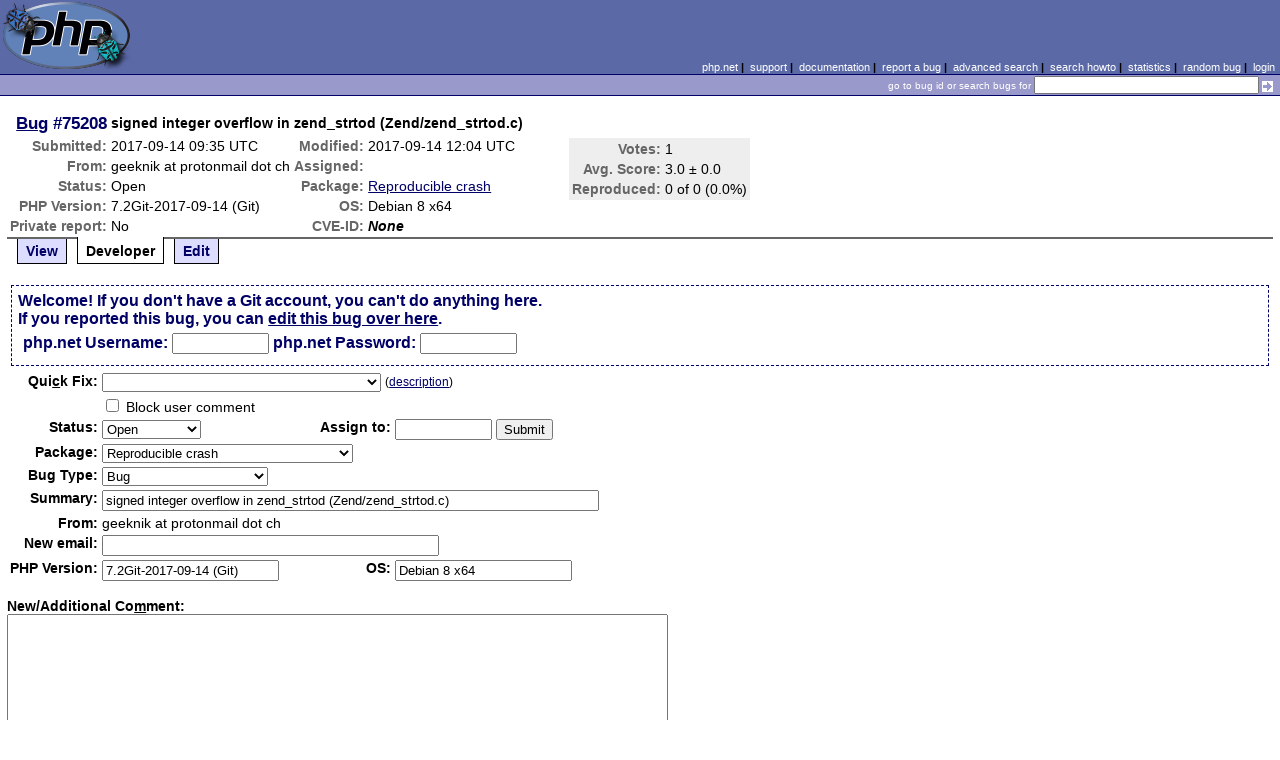

--- FILE ---
content_type: text/html; charset=UTF-8
request_url: https://bugs.php.net/bug.php?id=75208&edit=1
body_size: 6593
content:
<!DOCTYPE html>
<html lang="en">
<head>
    <meta charset="utf-8">
    
        <link rel='alternate' type='application/rss+xml' title='Reproducible crash Bug #75208 - RDF' href='rss/bug.php?id=75208'>
        <link rel='alternate' type='application/rss+xml' title='Reproducible crash Bug #75208 - RSS 2.0' href='rss/bug.php?id=75208&format=rss2'>
        <base href="https://bugs.php.net/">
    <title>PHP :: Bug #75208 :: signed integer overflow in zend_strtod (Zend/zend_strtod.c)</title>
    <link rel="shortcut icon" href="https://bugs.php.net/images/favicon.ico">
    <link rel="stylesheet" href="https://bugs.php.net/css/style.css">
</head>

<body>

<table id="top" class="head" cellspacing="0" cellpadding="0">
    <tr>
        <td class="head-logo">
            <a href="/"><img src="images/logo.png" alt="Bugs" vspace="2" hspace="2"></a>
        </td>

        <td class="head-menu">
            <a href="https://php.net/">php.net</a>&nbsp;|&nbsp;
            <a href="https://php.net/support.php">support</a>&nbsp;|&nbsp;
            <a href="https://php.net/docs.php">documentation</a>&nbsp;|&nbsp;
            <a href="report.php">report a bug</a>&nbsp;|&nbsp;
            <a href="search.php">advanced search</a>&nbsp;|&nbsp;
            <a href="search-howto.php">search howto</a>&nbsp;|&nbsp;
            <a href="stats.php">statistics</a>&nbsp;|&nbsp;
            <a href="random">random bug</a>&nbsp;|&nbsp;
            <a href="login.php">login</a>
        </td>
    </tr>

    <tr>
        <td class="head-search" colspan="2">
            <form method="get" action="search.php">
                <p class="head-search">
                    <input type="hidden" name="cmd" value="display">
                    <small>go to bug id or search bugs for</small>
                    <input class="small" type="text" name="search_for" value="" size="30">
                    <input type="image" src="images/small_submit_white.gif" alt="search" style="vertical-align: middle;">
                </p>
            </form>
        </td>
    </tr>
</table>

<table class="middle" cellspacing="0" cellpadding="0">
    <tr>
        <td class="content">
<div id="bugheader">
    <table id="details">
        <tr id="title">
            <th class="details" id="number"><a href="bug.php?id=75208">Bug</a>&nbsp;#75208</th>
            <td id="summary" colspan="5">signed integer overflow in zend_strtod (Zend/zend_strtod.c)</td>
        </tr>
        <tr id="submission">
            <th class="details">Submitted:</th>
            <td style="white-space: nowrap;">2017-09-14 09:35 UTC</td>
            <th class="details">Modified:</th>
            <td style="white-space: nowrap;">2017-09-14 12:04 UTC</td>
            <td rowspan="6">

                <table id="votes">
                    <tr><th class="details">Votes:</th><td>1</td></tr>
                    <tr><th class="details">Avg. Score:</th><td>3.0 &plusmn; 0.0</td></tr>
                    <tr><th class="details">Reproduced:</th><td>0 of 0 (0.0%)</td></tr>
                </table>

            </td>
        </tr>

        <tr id="submitter">
            <th class="details">From:</th>
            <td>geeknik &#x61;&#116; protonmail &#x64;&#111;&#x74; ch</td>
            <th class="details">Assigned:</th>
            <td></td>
        </tr>

        <tr id="categorization">
            <th class="details">Status:</th>
            <td>Open</td>
            <th class="details">Package:</th>
            <td><a href="search.php?cmd=display&amp;package_name[]=Reproducible+crash">Reproducible crash</a></td>
        </tr>

        <tr id="situation">
            <th class="details">PHP Version:</th>
            <td>7.2Git-2017-09-14 (Git)</td>
            <th class="details">OS:</th>
            <td>Debian 8 x64</td>
        </tr>

        <tr id="private">
            <th class="details">Private report:</th>
            <td>No</td>
            <th class="details">CVE-ID:</th>
            <td><em>None</em></td>
        </tr>
    </table>
</div>

<div class="controls">
<span id='control_0' class='control'><a href='bug.php?id=75208'>View</a></span>
<span id='control_1' class='control active'>Developer</span>
<span id='control_2' class='control'><a href='bug.php?id=75208&amp;edit=2'>Edit</a></span>
</div>
<div class="clear"></div>


<form id="update" action="bug.php?id=75208&amp;edit=1" method="post">

        <div class="explain">
            Welcome! If you don't have a Git account, you can't do anything here.<br>
            If you reported this bug, you can <a href="bug.php?id=75208&amp;edit=2">edit this bug over here</a>.
            <div class="details">
                <label for="svnuser">php.net Username:</label>
                <input type="text" id="svnuser" name="user" value="" size="10" maxlength="20">
                <label for="svnpw">php.net Password:</label>
                <input type="password" id="svnpw" name="pw" value="" size="10">
                <!--<label for="save">Remember:</label><input style="vertical-align:middle;" type="checkbox" id="save" name="save" >-->
                            </div>
        </div>
    <table>

        <tr>
            <th class="details"><label for="in" accesskey="c">Qui<span class="accesskey">c</span>k Fix:</label></th>
            <td colspan="3">
                <select name="in[resolve]" id="in">
                    <option value=""></option>
<option value='fixed'  >Fix committed (Closed)</option>
<option value='alreadyfixed'  >Fixed in release (Closed)</option>
<option value='needtrace'  >Need backtrace (Feedback)</option>
<option value='needscript'  >Need Reproduce Script (Feedback)</option>
<option value='oldversion'  >Try newer version (Not a bug)</option>
<option value='support'  >Not developer issue (Not a bug)</option>
<option value='nofeedback'  >No feedback (No Feedback)</option>
<option value='notwrong'  >Expected behavior (Not a bug)</option>
<option value='notenoughinfo'  >Not enough info (Feedback)</option>
<option value='submittedtwice'  >Submitted twice (Not a bug)</option>
<option value='globals'  >register_globals (Not a bug)</option>
<option value='phptooold'  >PHP version support discontinued (Wont fix)</option>
<option value='dst'  >Daylight Savings (Not a bug)</option>
<option value='isapi'  >IIS Stability (Not a bug)</option>
<option value='gnused'  >Install GNU Sed (Not a bug)</option>
<option value='float'  >Floating point limitations (Not a bug)</option>
<option value='nozend'  >No Zend Extensions (Not a bug)</option>
<option value='mysqlcfg'  >MySQL Configuration Error (Not a bug)</option>
                </select>


                <small>(<a href="quick-fix-desc.php">description</a>)</small>
            </td>
        </tr>
        <tr>
            <th class="details"></th>
            <td colspan="3">
                <input type="checkbox" name="in[block_user_comment]" value="Y" > Block user comment
            </td>
        </tr>


        <tr>
            <th class="details">Status:</th>
            <td >
                <select name="in[status]">
                    <option class="Opn" selected="selected">Open</option>
<option class="Csd">Closed</option>
<option class="Dup">Duplicate</option>
<option class="Ctl">Critical</option>
<option class="Asn">Assigned</option>
<option class="Ana">Analyzed</option>
<option class="Ver">Verified</option>
<option class="Sus">Suspended</option>
<option class="Wfx">Wont fix</option>
<option class="NoF">No Feedback</option>
<option class="Fbk">Feedback</option>
<option class="Nab">Not a bug</option>
<option class="Spm">Spam</option>
                </select>

            </td>
            <th class="details">Assign to:</th>
            <td>
                <input type="text" size="10" maxlength="16" name="in[assign]" value="" id="assigned_user">

                <input type="hidden" name="id" value="75208">
                <input type="hidden" name="edit" value="1">
                <input type="submit" value="Submit">
            </td>
        </tr>
        <tr>
            <th class="details">Package:</th>
            <td colspan="3">
                <select name="in[package_name]">
                    <optgroup label="General Issues"
><option value="*General Issues">General Issues</option>
<option value="Filter related">Filter related</option>
<option value="JIT">JIT (Just In Time compilation)</option>
<option value="opcache">Opcache</option>
<option value="Output Control">Output Control</option>
<option value="Performance problem">Performance problem</option>
<option value="PHAR related">PHAR related</option>
<option value="PHP-GTK related">PHP-GTK related</option>
<option value="Systems problem">PHP.net Systems Operation problem</option>
<option value="Website problem">PHP.net Website problem</option>
<option value="Reflection related">Reflection related</option>
<option value="Reproducible crash" selected="selected">Reproducible crash</option>
<option value="Scripting Engine problem">Scripting Engine problem</option>
<option value="Session related">Session related</option>
<option value="SPL related">SPL related</option>
<option value="Streams related">Streams related</option>
<option value="Testing related">Testing related</option>
</optgroup>
<optgroup label="PDO related"
><option value="PDO related">PDO related</option>
<option value="PDO Core">PDO Core</option>
<option value="PDO DBlib">PDO DBlib</option>
<option value="PDO Firebird">PDO Firebird</option>
<option value="PDO MySQL">PDO MySQL</option>
<option value="PDO OCI">PDO OCI</option>
<option value="PDO ODBC">PDO ODBC</option>
<option value="PDO PgSQL">PDO PgSQL</option>
<option value="PDO SQLite">PDO SQLite</option>
</optgroup>
<optgroup label="Compile Issues"
><option value="*Compile Issues">Compile Issues</option>
<option value="Compile Failure">Compile Failure</option>
<option value="Compile Warning">Compile Warning</option>
</optgroup>
<optgroup label="Configuration Issues"
><option value="*Configuration Issues">Configuration Issues</option>
<option value="Dynamic loading">Dynamic loading</option>
<option value="PHP options/info functions">PHP options/info functions</option>
<option value="Safe Mode/open_basedir">Safe Mode/open_basedir related</option>
<option value="Windows Installer">Windows Installer related</option>
</optgroup>
<optgroup label="Web Server problem"
><option value="*Web Server problem">Web Server problem</option>
<option value="Apache related">Apache related</option>
<option value="Apache2 related">Apache2 related</option>
<option value="CGI/CLI related">CGI/CLI related</option>
<option value="FPM related">FPM related</option>
<option value="IIS related">IIS related</option>
<option value="iPlanet related">iPlanet related</option>
<option value="Other web server">Other web server</option>
<option value="Built-in web server">PHP built-in web server related</option>
<option value="PWS related">PWS related</option>
<option value="Servlet related">Servlet related</option>
</optgroup>
<optgroup label="Calendar problems"
><option value="*Calendar problems">Calendar problems</option>
<option value="Calendar related">Calendar related</option>
<option value="Date/time related">Date/time related</option>
</optgroup>
<optgroup label="Compression related"
><option value="*Compression related">Compression related</option>
<option value="Bzip2 Related">Bzip2 Related</option>
<option value="Zip Related">Zip Related</option>
<option value="Zlib related">Zlib related</option>
</optgroup>
<optgroup label="Directory/Filesystem functions"
><option value="*Directory/Filesystem functions">Directory/Filesystem functions</option>
<option value="Directory function related">Directory function related</option>
<option value="Filesystem function related">Filesystem function related</option>
</optgroup>
<optgroup label="Directory Services problems"
><option value="*Directory Services problems">Directory Services problems</option>
<option value="LDAP related">LDAP related</option>
</optgroup>
<optgroup label="Database Functions"
><option value="*Database Functions">Database Functions</option>
<option value="Adabas-D related">Adabas-D related</option>
<option value="DBM/DBA related">DBM/DBA related</option>
<option value="DBX related">DBX related</option>
<option value="FrontBase related">FrontBase related</option>
<option value="Ingres II related">Ingres II related</option>
<option value="InterBase related">InterBase related</option>
<option value="mSQL related">mSQL related</option>
<option value="MSSQL related">MSSQL related</option>
<option value="MySQL related">MySQL related</option>
<option value="MySQLi related">MySQLi related</option>
<option value="OCI8 related">OCI8 related</option>
<option value="ODBC related">ODBC related</option>
<option value="Oracle related">Oracle related</option>
<option value="PostgreSQL related">PostgreSQL related</option>
<option value="Solid related">Solid related</option>
<option value="SQLite related">SQLite related</option>
<option value="Sybase-ct (ctlib) related">Sybase-ct (ctlib) related</option>
</optgroup>
<optgroup label="Data Exchange functions"
><option value="*Data Exchange functions">Data Exchange functions</option>
<option value="JSON related">JSON related</option>
<option value="WDDX related">WDDX related</option>
</optgroup>
<optgroup label="Extensibility Functions"
><option value="*Extensibility Functions">Extensibility Functions</option>
<option value="COM related">COM related</option>
<option value="FFI">FFI (Foreign Function Interface)</option>
<option value="Java related">Java related</option>
<option value="ncurses related">ncurses related</option>
<option value="PCNTL related">PCNTL related</option>
<option value="POSIX related">POSIX functions related</option>
<option value="Program Execution">Program Execution</option>
<option value="Readline related">Readline related</option>
<option value="Semaphore related">Semaphore related</option>
<option value="Win32API related">Win32API related</option>
</optgroup>
<optgroup label="Graphics related"
><option value="*Graphics related">Graphics related</option>
<option value="EXIF related">EXIF related</option>
<option value="GD related">GD related</option>
<option value="GetImageSize related">GetImageSize related</option>
<option value="Ming related">Ming related</option>
</optgroup>
<optgroup label="Languages/Translation"
><option value="*Languages/Translation">Languages/Translation</option>
<option value="Gettext related">Gettext related</option>
<option value="ICONV related">ICONV related</option>
<option value="mbstring related">MBstring related</option>
<option value="Recode related">Recode related</option>
</optgroup>
<optgroup label="Mail Related"
><option value="*Mail Related">Mail Related</option>
<option value="IMAP related">IMAP related</option>
<option value="Mail related">mail function related</option>
</optgroup>
<optgroup label="Math Functions"
><option value="*Math Functions">Math Functions</option>
<option value="BC math related">BC math related</option>
<option value="GNU MP related">GNU MP related</option>
<option value="Math related">Math related</option>
</optgroup>
<optgroup label="Encryption and hash functions"
><option value="*Encryption and hash functions">Encryption and hash functions</option>
<option value="hash related">hash related</option>
<option value="mcrypt related">mcrypt related</option>
<option value="mhash related">mhash related</option>
<option value="OpenSSL related">OpenSSL related</option>
</optgroup>
<optgroup label="Network Functions"
><option value="*Network Functions">Network Functions</option>
<option value="FTP related">FTP related</option>
<option value="HTTP related">HTTP related</option>
<option value="Network related">Network related</option>
<option value="SNMP related">SNMP related</option>
<option value="Sockets related">Sockets related</option>
</optgroup>
<optgroup label="PDF functions"
><option value="*PDF functions">PDF functions</option>
<option value="PDF related">PDF related</option>
</optgroup>
<optgroup label="Programming Data Structures"
><option value="*Programming Data Structures">Programming Data Structures</option>
<option value="Arrays related">Arrays related</option>
<option value="Class/Object related">Class/Object related</option>
<option value="Strings related">Strings related</option>
<option value="Variables related">Variables related</option>
</optgroup>
<optgroup label="Regular Expressions"
><option value="*Regular Expressions">Regular Expressions</option>
<option value="PCRE related">PCRE related</option>
<option value="Regexps related">Regexps related</option>
</optgroup>
<optgroup label="Spelling functions"
><option value="*Spelling functions">Spelling functions</option>
<option value="Enchant related">Enchant related</option>
<option value="Pspell related">Pspell related</option>
</optgroup>
<optgroup label="XML functions"
><option value="*XML functions">XML functions</option>
<option value="DOM XML related">DOM XML related</option>
<option value="SimpleXML related">SimpleXML related</option>
<option value="SOAP related">SOAP related</option>
<option value="Tidy">Tidy</option>
<option value="XML Reader">XML Reader</option>
<option value="XML related">XML related</option>
<option value="XML Writer">XML Writer</option>
<option value="XMLRPC-EPI related">XMLRPC-EPI related</option>
<option value="XSLT related">XSLT related</option>
</optgroup>
<optgroup label="URL Functions"
><option value="*URL Functions">URL Functions</option>
<option value="cURL related">cURL related</option>
<option value="URL related">URL related</option>
</optgroup>
<optgroup label="Unicode Issues"
><option value="*Unicode Issues">Unicode Issues</option>
<option value="I18N and L10N related">I18N and L10N related</option>
<option value="Unicode Engine related">Unicode Engine related</option>
</optgroup>
<optgroup label="Unknown/Other Function"
><option value="Unknown/Other Function">Unknown/Other Function</option>
<option value="phpdbg">phpdbg</option>
</optgroup>
<optgroup label="PECL"
><option value="PECL">PECL</option>
<option value="PDO_INFORMIX">PDO_INFORMIX</option>
</optgroup>
                </select>
            </td>
        </tr>
        <tr>
            <th class="details">Bug Type:</th>
            <td colspan="3">
                <select name="in[bug_type]">
                    <option value="Bug" selected="selected">Bug</option><option value="Feature/Change Request">Feature/Change Request</option><option value="Documentation Problem">Documentation Problem</option><option value="Security">Security</option>                </select>
            </td>
        </tr>
        <tr>
            <th class="details">Summary:</th>
            <td colspan="3">
                <input type="text" size="60" maxlength="80" name="in[sdesc]" value="signed integer overflow in zend_strtod (Zend/zend_strtod.c)">
            </td>
        </tr>
        <tr>
            <th class="details">From:</th>
            <td colspan="3">
                geeknik &#x61;&#116; protonmail &#x64;&#111;&#x74; ch            </td>
        </tr>
        <tr>
            <th class="details">New email:</th>
            <td colspan="3">
                <input type="text" size="40" maxlength="40" name="in[email]" value="">
            </td>
        </tr>
        <tr>
            <th class="details">PHP Version:</th>
            <td><input type="text" size="20" maxlength="100" name="in[php_version]" value="7.2Git-2017-09-14 (Git)"></td>
            <th class="details">OS:</th>
            <td><input type="text" size="20" maxlength="32" name="in[php_os]" value="Debian 8 x64"></td>
        </tr>
    </table>

    <p style="margin-bottom: 0em;">
        <label for="ncomment" accesskey="m"><b>New/Additional Co<span class="accesskey">m</span>ment:</b></label>
    </p>
            <textarea cols="80" rows="8" name="ncomment" id="ncomment" wrap="soft"></textarea>
    
    <p style="margin-top: 0em">
        <input type="submit" name="preview" value="Preview">&nbsp;<input type="submit" value="Submit">
    </p>

</form>



<div class='comment type_comment' ><a name="1505381703">&nbsp;</a><strong>[2017-09-14 09:35 UTC] geeknik &#x61;&#116; protonmail &#x64;&#111;&#x74; ch</strong>
<pre class='note'>Description:
------------
Undefined behavior in zend_strtod() triggered while fuzzing 0ee92ae.

Test script:
---------------
php -r &#039;var_dump(json_decode(&#039;0E2400000000&#039;));&#039;

Actual result:
--------------
/root/php-src/Zend/zend_strtod.c:2708:12: runtime error: signed integer overflow: 10 * 240000000 cannot be represented in type &#039;int&#039;
    #0 0x165763b in zend_strtod /root/php-src/Zend/zend_strtod.c:2708:12
    #1 0x146c741 in lex_scan /root/php-src/Zend/zend_language_scanner.l:1742:2
    #2 0x14ca10a in zendlex /root/php-src/Zend/zend_compile.c:1721:11
    #3 0x143e16b in zendparse /root/php-src/Zend/zend_language_parser.c:4227:16
    #4 0x144dbb2 in zend_compile /root/php-src/Zend/zend_language_scanner.l:585:7
    #5 0x145010c in compile_string /root/php-src/Zend/zend_language_scanner.l:767:14
    #6 0x154c4d3 in zend_eval_stringl /root/php-src/Zend/zend_execute_API.c:1068:17
    #7 0x154d12b in zend_eval_stringl_ex /root/php-src/Zend/zend_execute_API.c:1121:11
    #8 0x154d12b in zend_eval_string_ex /root/php-src/Zend/zend_execute_API.c:1132
    #9 0x1a28558 in do_cli /root/php-src/sapi/cli/php_cli.c:1042:8
    #10 0x1a26227 in main /root/php-src/sapi/cli/php_cli.c:1404:18
    #11 0x7f686738eb44 in __libc_start_main /build/glibc-6V9RKT/glibc-2.19/csu/libc-start.c:287
    #12 0x44159b in _start (/root/php-src/sapi/cli/php+0x44159b)

SUMMARY: UndefinedBehaviorSanitizer: undefined-behavior /root/php-src/Zend/zend_strtod.c:2708:12

</pre>
</div><h2>Patches</h2>
<a href="patch-display.php?bug_id=75208&amp;patch=fix-gdtoa-overflow-2.diff&amp;revision=latest" >fix-gdtoa-overflow-2.diff</a>
(last revision 2017-09-14 12:28 UTC by jedisct1@php.net)
<br><a href="patch-display.php?bug_id=75208&amp;patch=fix-gdtoa-overflow.diff&amp;revision=latest" >fix-gdtoa-overflow.diff</a>
(last revision 2017-09-14 12:12 UTC by jedisct1@php.net)
<br><h2>Pull Requests</h2>
<h2 style="border-bottom:2px solid #666;margin-bottom:0;padding:5px 0;">History</h2><div id='comment_filter' class='controls comments'><span id='type_all' class='control active' onclick='do_comment(this);'>All</span><span id='type_comment' class='control ' onclick='do_comment(this);'>Comments</span><span id='type_log' class='control ' onclick='do_comment(this);'>Changes</span><span id='type_svn' class='control ' onclick='do_comment(this);'>Git/SVN commits</span><span id='type_related' class='control ' onclick='do_comment(this);'>Related reports</span>            </div>
            <div id='comments_view' style='clear:both;'>
<div class='comment type_comment' ><a name="1505389536">&nbsp;</a><strong>[2017-09-14 11:45 UTC] <a href="//people.php.net/jedisct1">jedisct1@php.net</a></strong>
<pre class='note'>This is a bug in some really old piece of code (gdtoa, [David M. Gay&#039;s floating-point conversion library](<a href="http://www.netlib.org/fp/" rel="nofollow">http://www.netlib.org/fp/</a>)), present in PHP, but also many C libraries.

The same issue can be reproduced on every system using it.

strtod(`0E2400000000`, NULL) returns 0, and doesn&#039;t set errno.

I&#039;m going to send a patch upstream, but since PHP doesn&#039;t bother checking errno after calling strtod() (intentionally: <a href="https://github.com/php/php-src/blob/ccf74422a9f6f40981acd44fe76450cdad4942b2/Zend/zend_language_scanner.l#L1641" rel="nofollow">https://github.com/php/php-src/blob/ccf74422a9f6f40981acd44fe76450cdad4942b2/Zend/zend_language_scanner.l#L1641</a> ), this isn&#039;t going to improve the situation much.

Why is PHP intentionally ignoring overflows?
</pre>
</div><div class='comment type_comment' ><a name="1505390670">&nbsp;</a><strong>[2017-09-14 12:04 UTC] <a href="//people.php.net/nikic">nikic@php.net</a></strong>
<pre class='note'>&gt; strtod(`0E2400000000`, NULL) returns 0, and doesn&#039;t set errno.

Isn&#039;t that the correct behavior? 0e{anything} should still be zero, right?

Regarding the missing check for errno, the intention here is to interpret something like 1e1000 as INF.
</pre>
</div><div class='comment type_patch' ><a name="1505391126">&nbsp;</a><strong>[2017-09-14 12:12 UTC] <a href="//people.php.net/jedisct1">jedisct1@php.net</a></strong>
<pre class='note'>The following patch has been added/updated:

Patch Name: fix-gdtoa-overflow.diff
Revision:   1505391121
URL:        <a href="https://bugs.php.net/patch-display.php?bug=75208&amp;patch=fix-gdtoa-overflow.diff&amp;revision=1505391121" rel="nofollow">https://bugs.php.net/patch-display.php?bug=75208&amp;patch=fix-gdtoa-overflow.diff&amp;revision=1505391121</a>
</pre>
</div><div class='comment type_comment' ><a name="1505391478">&nbsp;</a><strong>[2017-09-14 12:17 UTC] <a href="//people.php.net/jedisct1">jedisct1@php.net</a></strong>
<pre class='note'>0 is a special case, but we&#039;re still triggering an undefined behavior here.

Silently reducing to 1e1000 to INF can be unexpected as well. Applications may not expect 1e1000 to be equal to 1e10000 without at least a warning.
</pre>
</div><div class='comment type_patch' ><a name="1505392085">&nbsp;</a><strong>[2017-09-14 12:28 UTC] <a href="//people.php.net/jedisct1">jedisct1@php.net</a></strong>
<pre class='note'>The following patch has been added/updated:

Patch Name: fix-gdtoa-overflow-2.diff
Revision:   1505392085
URL:        <a href="https://bugs.php.net/patch-display.php?bug=75208&amp;patch=fix-gdtoa-overflow-2.diff&amp;revision=1505392085" rel="nofollow">https://bugs.php.net/patch-display.php?bug=75208&amp;patch=fix-gdtoa-overflow-2.diff&amp;revision=1505392085</a>
</pre>
</div></div>
        </td>
    </tr>
</table>

<script src='js/util.js'></script>
<script src='https://ajax.googleapis.com/ajax/libs/jquery/1.4.2/jquery.min.js'></script>
<script src="js/jquery.cookie.js"></script>
<script>
function do_comment(nd)
{
    $('#comment_filter > .control.active').removeClass("active");
    $(nd).addClass("active");

    $.cookie('history_tab', nd.id, { expires: 365 });

    if (nd.id == 'type_all') {
        $('#comments_view > .comment:hidden').show('slow');
    } else {
        $('#comments_view > .comment').each(function(i) {
            if ($(this).hasClass(nd.id)) {
                $(this).show('slow');
            } else {
                $(this).hide('slow');
            }
        });
    }
    return false;
}
</script>
<script src="js/jquery.autocomplete-min.js"></script>
<script src="js/userlisting.php"></script>
<script src="js/search.js"></script>
    
<table class="foot" cellspacing="0" cellpadding="0">
    <tr>
        <td class="foot-bar" colspan="2">&nbsp;</td>
    </tr>

    <tr>
        <td class="foot-copy">
            <small>
                <a href="https://php.net/"><img src="images/logo-small.gif" align="left" valign="middle" hspace="3" alt="PHP"></a>
                <a href="https://php.net/copyright.php">Copyright &copy; 2001-2025 The PHP Group</a><br>
                All rights reserved.
            </small>
        </td>
        <td class="foot-source">
            <small>Last updated: Sat Nov 01 06:00:02 2025 UTC</small>
        </td>
    </tr>
</table>
</body>
</html>
